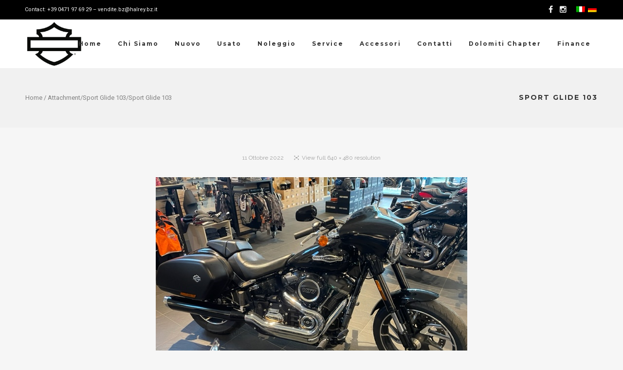

--- FILE ---
content_type: text/html; charset=UTF-8
request_url: https://www.harley.bz.it/sport-glide-103/
body_size: 14254
content:
<!DOCTYPE html>
<html lang="it-IT">
<head>
	<!-- Meta Tags -->
	<meta http-equiv="Content-Type" content="text/html; charset=UTF-8" />
	<meta name="viewport" content="width=device-width, initial-scale=1.0"/>
	<meta name="generator" content="MotoBlog 2.0.8" />
<meta name="generator" content="Wolf Framework 2.2.0" />
		<!-- Favicons -->
		<link rel="shortcut icon" href="https://www.harley.bz.it/wp-content/uploads/2016/05/llOGONew-Black-e-Orange-Bolzano-Trento-fa-ico-1.png">
		<link rel="apple-touch-icon" href="https://www.harley.bz.it/wp-content/uploads/2016/05/llOGONew-Black-e-Orange-Bolzano-Trento-57x57-1.png">
		<link rel="apple-touch-icon" sizes="72x72" href="https://www.harley.bz.it/wp-content/uploads/2016/05/llOGONew-Black-e-Orange-Bolzano-Trento-72x72-1.png">
		<link rel="apple-touch-icon" sizes="114x114" href="https://www.harley.bz.it/wp-content/uploads/2016/05/llOGONew-Black-e-Orange-Bolzano-Trento-114x114-1.png">
		


<!-- facebook meta -->
<meta property="og:site_name" content="New Black e Orange Harley Davidson® Bolzano-Bozen" />
<meta property="og:title" content="Sport Glide 103 - New Black e Orange Harley Davidson® Bolzano-Bozen" />
<meta property="og:url" content="https://www.harley.bz.it/sport-glide-103/" />

<!-- twitter meta -->
<meta name="twitter:card" content="summary">
<meta name="twitter:url" content="https://www.harley.bz.it/sport-glide-103/">
<meta name="twitter:title" content="Sport Glide 103 - New Black e Orange Harley Davidson® Bolzano-Bozen">

<!-- google plus meta -->
<meta itemprop="name" content="New Black e Orange Harley Davidson® Bolzano-Bozen" />
	
	<!-- Title -->
	<title>Sport Glide 103 - New Black e Orange Harley Davidson® Bolzano-Bozen</title>
	<link rel="profile" href="https://gmpg.org/xfn/11" />

	<!-- RSS & Pingbacks -->
	<link rel="alternate" type="application/rss+xml" title="New Black e Orange Harley Davidson® Bolzano-Bozen RSS Feed" href="https://www.harley.bz.it/feed/" />
	<link rel="pingback" href="https://www.harley.bz.it/xmlrpc.php" />
	<!--[if lt IE 9]>
		<script src="https://www.harley.bz.it/wp-content/themes/motoblog/js/lib/html5shiv.min.js" type="text/javascript"></script>
	<![endif]-->
		<meta name='robots' content='index, follow, max-image-preview:large, max-snippet:-1, max-video-preview:-1' />
	<style>img:is([sizes="auto" i], [sizes^="auto," i]) { contain-intrinsic-size: 3000px 1500px }</style>
	<link rel="alternate" hreflang="it" href="https://www.harley.bz.it/sport-glide-103/" />
<link rel="alternate" hreflang="de" href="https://www.harley.bz.it/sport-glide-103/?lang=de" />
<link rel="alternate" hreflang="x-default" href="https://www.harley.bz.it/sport-glide-103/" />

	<!-- This site is optimized with the Yoast SEO plugin v20.8 - https://yoast.com/wordpress/plugins/seo/ -->
	<link rel="canonical" href="https://www.harley.bz.it/sport-glide-103/" />
	<meta property="og:locale" content="it_IT" />
	<meta property="og:type" content="article" />
	<meta property="og:title" content="Sport Glide 103 - New Black e Orange Harley Davidson® Bolzano-Bozen" />
	<meta property="og:url" content="https://www.harley.bz.it/sport-glide-103/" />
	<meta property="og:site_name" content="New Black e Orange Harley Davidson® Bolzano-Bozen" />
	<meta property="article:publisher" content="https://www.facebook.com/newblack.orange/" />
	<meta property="og:image" content="https://www.harley.bz.it/sport-glide-103" />
	<meta property="og:image:width" content="640" />
	<meta property="og:image:height" content="480" />
	<meta property="og:image:type" content="image/jpeg" />
	<meta name="twitter:card" content="summary_large_image" />
	<meta name="twitter:site" content="@DanielGeppert" />
	<script type="application/ld+json" class="yoast-schema-graph">{"@context":"https://schema.org","@graph":[{"@type":"WebPage","@id":"https://www.harley.bz.it/sport-glide-103/","url":"https://www.harley.bz.it/sport-glide-103/","name":"Sport Glide 103 - New Black e Orange Harley Davidson® Bolzano-Bozen","isPartOf":{"@id":"https://www.harley.bz.it/#website"},"primaryImageOfPage":{"@id":"https://www.harley.bz.it/sport-glide-103/#primaryimage"},"image":{"@id":"https://www.harley.bz.it/sport-glide-103/#primaryimage"},"thumbnailUrl":"https://www.harley.bz.it/wp-content/uploads/2022/10/Sport-Glide-103.jpg","datePublished":"2022-10-11T13:58:24+00:00","dateModified":"2022-10-11T13:58:24+00:00","breadcrumb":{"@id":"https://www.harley.bz.it/sport-glide-103/#breadcrumb"},"inLanguage":"it-IT","potentialAction":[{"@type":"ReadAction","target":["https://www.harley.bz.it/sport-glide-103/"]}]},{"@type":"ImageObject","inLanguage":"it-IT","@id":"https://www.harley.bz.it/sport-glide-103/#primaryimage","url":"https://www.harley.bz.it/wp-content/uploads/2022/10/Sport-Glide-103.jpg","contentUrl":"https://www.harley.bz.it/wp-content/uploads/2022/10/Sport-Glide-103.jpg","width":640,"height":480},{"@type":"BreadcrumbList","@id":"https://www.harley.bz.it/sport-glide-103/#breadcrumb","itemListElement":[{"@type":"ListItem","position":1,"name":"Home","item":"https://www.harley.bz.it/"},{"@type":"ListItem","position":2,"name":"Sport Glide 103"}]},{"@type":"WebSite","@id":"https://www.harley.bz.it/#website","url":"https://www.harley.bz.it/","name":"New Black e Orange Harley Davidson® Bolzano-Bozen","description":"Official Harley Davidson® Dealer","publisher":{"@id":"https://www.harley.bz.it/#organization"},"potentialAction":[{"@type":"SearchAction","target":{"@type":"EntryPoint","urlTemplate":"https://www.harley.bz.it/?s={search_term_string}"},"query-input":"required name=search_term_string"}],"inLanguage":"it-IT"},{"@type":"Organization","@id":"https://www.harley.bz.it/#organization","name":"New Black & Orange di Bolzano - Trento","url":"https://www.harley.bz.it/","logo":{"@type":"ImageObject","inLanguage":"it-IT","@id":"https://www.harley.bz.it/#/schema/logo/image/","url":"https://www.harley.bz.it/wp-content/uploads/2016/05/llOGONew-Black-e-Orange-Bolzano-Trento-200x200-1.png","contentUrl":"https://www.harley.bz.it/wp-content/uploads/2016/05/llOGONew-Black-e-Orange-Bolzano-Trento-200x200-1.png","width":200,"height":200,"caption":"New Black & Orange di Bolzano - Trento"},"image":{"@id":"https://www.harley.bz.it/#/schema/logo/image/"},"sameAs":["https://www.facebook.com/newblack.orange/","https://twitter.com/DanielGeppert","https://www.instagram.com/hd_bozen_/"]}]}</script>
	<!-- / Yoast SEO plugin. -->


<link rel='dns-prefetch' href='//fonts.googleapis.com' />
<link rel="alternate" type="application/rss+xml" title="New Black e Orange Harley Davidson® Bolzano-Bozen &raquo; Feed" href="https://www.harley.bz.it/feed/" />
<link rel="alternate" type="application/rss+xml" title="New Black e Orange Harley Davidson® Bolzano-Bozen &raquo; Feed dei commenti" href="https://www.harley.bz.it/comments/feed/" />


<!-- WS Google Webmaster Tools v2.1 - https://wordpress.org/plugins/ws-google-webmaster-tools/ -->
<!-- Website - http://www.webshouter.net/ -->
<meta name="google-site-verification" content="anSGOHGNYppR3JYMF6bn2NQ0_UxoMSg0Ko27JUE2nCY" />
<script>
  (function(i,s,o,g,r,a,m){i['GoogleAnalyticsObject']=r;i[r]=i[r]||function(){
  (i[r].q=i[r].q||[]).push(arguments)},i[r].l=1*new Date();a=s.createElement(o),
  m=s.getElementsByTagName(o)[0];a.async=1;a.src=g;m.parentNode.insertBefore(a,m)
  })(window,document,'script','https://www.google-analytics.com/analytics.js','ga');
 
  ga('create', 'UA-80511563-1', 'auto');
  ga('send', 'pageview');
 
</script>
<!-- / WS Google Webmaster Tools plugin. -->

<link rel="alternate" type="application/rss+xml" title="New Black e Orange Harley Davidson® Bolzano-Bozen &raquo; Sport Glide 103 Feed dei commenti" href="https://www.harley.bz.it/feed/?attachment_id=10894" />
<script type="text/javascript">
/* <![CDATA[ */
window._wpemojiSettings = {"baseUrl":"https:\/\/s.w.org\/images\/core\/emoji\/15.0.3\/72x72\/","ext":".png","svgUrl":"https:\/\/s.w.org\/images\/core\/emoji\/15.0.3\/svg\/","svgExt":".svg","source":{"concatemoji":"https:\/\/www.harley.bz.it\/wp-includes\/js\/wp-emoji-release.min.js?ver=6.7.4"}};
/*! This file is auto-generated */
!function(i,n){var o,s,e;function c(e){try{var t={supportTests:e,timestamp:(new Date).valueOf()};sessionStorage.setItem(o,JSON.stringify(t))}catch(e){}}function p(e,t,n){e.clearRect(0,0,e.canvas.width,e.canvas.height),e.fillText(t,0,0);var t=new Uint32Array(e.getImageData(0,0,e.canvas.width,e.canvas.height).data),r=(e.clearRect(0,0,e.canvas.width,e.canvas.height),e.fillText(n,0,0),new Uint32Array(e.getImageData(0,0,e.canvas.width,e.canvas.height).data));return t.every(function(e,t){return e===r[t]})}function u(e,t,n){switch(t){case"flag":return n(e,"\ud83c\udff3\ufe0f\u200d\u26a7\ufe0f","\ud83c\udff3\ufe0f\u200b\u26a7\ufe0f")?!1:!n(e,"\ud83c\uddfa\ud83c\uddf3","\ud83c\uddfa\u200b\ud83c\uddf3")&&!n(e,"\ud83c\udff4\udb40\udc67\udb40\udc62\udb40\udc65\udb40\udc6e\udb40\udc67\udb40\udc7f","\ud83c\udff4\u200b\udb40\udc67\u200b\udb40\udc62\u200b\udb40\udc65\u200b\udb40\udc6e\u200b\udb40\udc67\u200b\udb40\udc7f");case"emoji":return!n(e,"\ud83d\udc26\u200d\u2b1b","\ud83d\udc26\u200b\u2b1b")}return!1}function f(e,t,n){var r="undefined"!=typeof WorkerGlobalScope&&self instanceof WorkerGlobalScope?new OffscreenCanvas(300,150):i.createElement("canvas"),a=r.getContext("2d",{willReadFrequently:!0}),o=(a.textBaseline="top",a.font="600 32px Arial",{});return e.forEach(function(e){o[e]=t(a,e,n)}),o}function t(e){var t=i.createElement("script");t.src=e,t.defer=!0,i.head.appendChild(t)}"undefined"!=typeof Promise&&(o="wpEmojiSettingsSupports",s=["flag","emoji"],n.supports={everything:!0,everythingExceptFlag:!0},e=new Promise(function(e){i.addEventListener("DOMContentLoaded",e,{once:!0})}),new Promise(function(t){var n=function(){try{var e=JSON.parse(sessionStorage.getItem(o));if("object"==typeof e&&"number"==typeof e.timestamp&&(new Date).valueOf()<e.timestamp+604800&&"object"==typeof e.supportTests)return e.supportTests}catch(e){}return null}();if(!n){if("undefined"!=typeof Worker&&"undefined"!=typeof OffscreenCanvas&&"undefined"!=typeof URL&&URL.createObjectURL&&"undefined"!=typeof Blob)try{var e="postMessage("+f.toString()+"("+[JSON.stringify(s),u.toString(),p.toString()].join(",")+"));",r=new Blob([e],{type:"text/javascript"}),a=new Worker(URL.createObjectURL(r),{name:"wpTestEmojiSupports"});return void(a.onmessage=function(e){c(n=e.data),a.terminate(),t(n)})}catch(e){}c(n=f(s,u,p))}t(n)}).then(function(e){for(var t in e)n.supports[t]=e[t],n.supports.everything=n.supports.everything&&n.supports[t],"flag"!==t&&(n.supports.everythingExceptFlag=n.supports.everythingExceptFlag&&n.supports[t]);n.supports.everythingExceptFlag=n.supports.everythingExceptFlag&&!n.supports.flag,n.DOMReady=!1,n.readyCallback=function(){n.DOMReady=!0}}).then(function(){return e}).then(function(){var e;n.supports.everything||(n.readyCallback(),(e=n.source||{}).concatemoji?t(e.concatemoji):e.wpemoji&&e.twemoji&&(t(e.twemoji),t(e.wpemoji)))}))}((window,document),window._wpemojiSettings);
/* ]]> */
</script>
<link rel='stylesheet' id='swipebox-css' href='https://www.harley.bz.it/wp-content/themes/motoblog/css/lib/swipebox.min.css?ver=1.3.0' type='text/css' media='all' />
<link rel='stylesheet' id='dashicons-css' href='https://www.harley.bz.it/wp-includes/css/dashicons.min.css?ver=6.7.4' type='text/css' media='all' />
<link rel='stylesheet' id='motoblog-style-min-css' href='https://www.harley.bz.it/wp-content/themes/motoblog/css/main.min.css?ver=2.0.8' type='text/css' media='all' />
<link rel='stylesheet' id='motoblog-default-css' href='https://www.harley.bz.it/wp-content/themes/motoblog/style.css?ver=2.0.8' type='text/css' media='all' />
<!--[if lte IE 8]>
<link rel='stylesheet' id='motoblog-ie8-style-css' href='https://www.harley.bz.it/wp-content/themes/motoblog/css/ie8.css?ver=6.7.4' type='text/css' media='all' />
<![endif]-->
<style id='wp-emoji-styles-inline-css' type='text/css'>

	img.wp-smiley, img.emoji {
		display: inline !important;
		border: none !important;
		box-shadow: none !important;
		height: 1em !important;
		width: 1em !important;
		margin: 0 0.07em !important;
		vertical-align: -0.1em !important;
		background: none !important;
		padding: 0 !important;
	}
</style>
<link rel='stylesheet' id='wp-block-library-css' href='https://www.harley.bz.it/wp-includes/css/dist/block-library/style.min.css?ver=6.7.4' type='text/css' media='all' />
<link rel='stylesheet' id='wc-blocks-vendors-style-css' href='https://www.harley.bz.it/wp-content/plugins/woocommerce/packages/woocommerce-blocks/build/wc-blocks-vendors-style.css?ver=10.0.5' type='text/css' media='all' />
<link rel='stylesheet' id='wc-blocks-style-css' href='https://www.harley.bz.it/wp-content/plugins/woocommerce/packages/woocommerce-blocks/build/wc-blocks-style.css?ver=10.0.5' type='text/css' media='all' />
<style id='classic-theme-styles-inline-css' type='text/css'>
/*! This file is auto-generated */
.wp-block-button__link{color:#fff;background-color:#32373c;border-radius:9999px;box-shadow:none;text-decoration:none;padding:calc(.667em + 2px) calc(1.333em + 2px);font-size:1.125em}.wp-block-file__button{background:#32373c;color:#fff;text-decoration:none}
</style>
<style id='global-styles-inline-css' type='text/css'>
:root{--wp--preset--aspect-ratio--square: 1;--wp--preset--aspect-ratio--4-3: 4/3;--wp--preset--aspect-ratio--3-4: 3/4;--wp--preset--aspect-ratio--3-2: 3/2;--wp--preset--aspect-ratio--2-3: 2/3;--wp--preset--aspect-ratio--16-9: 16/9;--wp--preset--aspect-ratio--9-16: 9/16;--wp--preset--color--black: #000000;--wp--preset--color--cyan-bluish-gray: #abb8c3;--wp--preset--color--white: #ffffff;--wp--preset--color--pale-pink: #f78da7;--wp--preset--color--vivid-red: #cf2e2e;--wp--preset--color--luminous-vivid-orange: #ff6900;--wp--preset--color--luminous-vivid-amber: #fcb900;--wp--preset--color--light-green-cyan: #7bdcb5;--wp--preset--color--vivid-green-cyan: #00d084;--wp--preset--color--pale-cyan-blue: #8ed1fc;--wp--preset--color--vivid-cyan-blue: #0693e3;--wp--preset--color--vivid-purple: #9b51e0;--wp--preset--gradient--vivid-cyan-blue-to-vivid-purple: linear-gradient(135deg,rgba(6,147,227,1) 0%,rgb(155,81,224) 100%);--wp--preset--gradient--light-green-cyan-to-vivid-green-cyan: linear-gradient(135deg,rgb(122,220,180) 0%,rgb(0,208,130) 100%);--wp--preset--gradient--luminous-vivid-amber-to-luminous-vivid-orange: linear-gradient(135deg,rgba(252,185,0,1) 0%,rgba(255,105,0,1) 100%);--wp--preset--gradient--luminous-vivid-orange-to-vivid-red: linear-gradient(135deg,rgba(255,105,0,1) 0%,rgb(207,46,46) 100%);--wp--preset--gradient--very-light-gray-to-cyan-bluish-gray: linear-gradient(135deg,rgb(238,238,238) 0%,rgb(169,184,195) 100%);--wp--preset--gradient--cool-to-warm-spectrum: linear-gradient(135deg,rgb(74,234,220) 0%,rgb(151,120,209) 20%,rgb(207,42,186) 40%,rgb(238,44,130) 60%,rgb(251,105,98) 80%,rgb(254,248,76) 100%);--wp--preset--gradient--blush-light-purple: linear-gradient(135deg,rgb(255,206,236) 0%,rgb(152,150,240) 100%);--wp--preset--gradient--blush-bordeaux: linear-gradient(135deg,rgb(254,205,165) 0%,rgb(254,45,45) 50%,rgb(107,0,62) 100%);--wp--preset--gradient--luminous-dusk: linear-gradient(135deg,rgb(255,203,112) 0%,rgb(199,81,192) 50%,rgb(65,88,208) 100%);--wp--preset--gradient--pale-ocean: linear-gradient(135deg,rgb(255,245,203) 0%,rgb(182,227,212) 50%,rgb(51,167,181) 100%);--wp--preset--gradient--electric-grass: linear-gradient(135deg,rgb(202,248,128) 0%,rgb(113,206,126) 100%);--wp--preset--gradient--midnight: linear-gradient(135deg,rgb(2,3,129) 0%,rgb(40,116,252) 100%);--wp--preset--font-size--small: 13px;--wp--preset--font-size--medium: 20px;--wp--preset--font-size--large: 36px;--wp--preset--font-size--x-large: 42px;--wp--preset--spacing--20: 0.44rem;--wp--preset--spacing--30: 0.67rem;--wp--preset--spacing--40: 1rem;--wp--preset--spacing--50: 1.5rem;--wp--preset--spacing--60: 2.25rem;--wp--preset--spacing--70: 3.38rem;--wp--preset--spacing--80: 5.06rem;--wp--preset--shadow--natural: 6px 6px 9px rgba(0, 0, 0, 0.2);--wp--preset--shadow--deep: 12px 12px 50px rgba(0, 0, 0, 0.4);--wp--preset--shadow--sharp: 6px 6px 0px rgba(0, 0, 0, 0.2);--wp--preset--shadow--outlined: 6px 6px 0px -3px rgba(255, 255, 255, 1), 6px 6px rgba(0, 0, 0, 1);--wp--preset--shadow--crisp: 6px 6px 0px rgba(0, 0, 0, 1);}:where(.is-layout-flex){gap: 0.5em;}:where(.is-layout-grid){gap: 0.5em;}body .is-layout-flex{display: flex;}.is-layout-flex{flex-wrap: wrap;align-items: center;}.is-layout-flex > :is(*, div){margin: 0;}body .is-layout-grid{display: grid;}.is-layout-grid > :is(*, div){margin: 0;}:where(.wp-block-columns.is-layout-flex){gap: 2em;}:where(.wp-block-columns.is-layout-grid){gap: 2em;}:where(.wp-block-post-template.is-layout-flex){gap: 1.25em;}:where(.wp-block-post-template.is-layout-grid){gap: 1.25em;}.has-black-color{color: var(--wp--preset--color--black) !important;}.has-cyan-bluish-gray-color{color: var(--wp--preset--color--cyan-bluish-gray) !important;}.has-white-color{color: var(--wp--preset--color--white) !important;}.has-pale-pink-color{color: var(--wp--preset--color--pale-pink) !important;}.has-vivid-red-color{color: var(--wp--preset--color--vivid-red) !important;}.has-luminous-vivid-orange-color{color: var(--wp--preset--color--luminous-vivid-orange) !important;}.has-luminous-vivid-amber-color{color: var(--wp--preset--color--luminous-vivid-amber) !important;}.has-light-green-cyan-color{color: var(--wp--preset--color--light-green-cyan) !important;}.has-vivid-green-cyan-color{color: var(--wp--preset--color--vivid-green-cyan) !important;}.has-pale-cyan-blue-color{color: var(--wp--preset--color--pale-cyan-blue) !important;}.has-vivid-cyan-blue-color{color: var(--wp--preset--color--vivid-cyan-blue) !important;}.has-vivid-purple-color{color: var(--wp--preset--color--vivid-purple) !important;}.has-black-background-color{background-color: var(--wp--preset--color--black) !important;}.has-cyan-bluish-gray-background-color{background-color: var(--wp--preset--color--cyan-bluish-gray) !important;}.has-white-background-color{background-color: var(--wp--preset--color--white) !important;}.has-pale-pink-background-color{background-color: var(--wp--preset--color--pale-pink) !important;}.has-vivid-red-background-color{background-color: var(--wp--preset--color--vivid-red) !important;}.has-luminous-vivid-orange-background-color{background-color: var(--wp--preset--color--luminous-vivid-orange) !important;}.has-luminous-vivid-amber-background-color{background-color: var(--wp--preset--color--luminous-vivid-amber) !important;}.has-light-green-cyan-background-color{background-color: var(--wp--preset--color--light-green-cyan) !important;}.has-vivid-green-cyan-background-color{background-color: var(--wp--preset--color--vivid-green-cyan) !important;}.has-pale-cyan-blue-background-color{background-color: var(--wp--preset--color--pale-cyan-blue) !important;}.has-vivid-cyan-blue-background-color{background-color: var(--wp--preset--color--vivid-cyan-blue) !important;}.has-vivid-purple-background-color{background-color: var(--wp--preset--color--vivid-purple) !important;}.has-black-border-color{border-color: var(--wp--preset--color--black) !important;}.has-cyan-bluish-gray-border-color{border-color: var(--wp--preset--color--cyan-bluish-gray) !important;}.has-white-border-color{border-color: var(--wp--preset--color--white) !important;}.has-pale-pink-border-color{border-color: var(--wp--preset--color--pale-pink) !important;}.has-vivid-red-border-color{border-color: var(--wp--preset--color--vivid-red) !important;}.has-luminous-vivid-orange-border-color{border-color: var(--wp--preset--color--luminous-vivid-orange) !important;}.has-luminous-vivid-amber-border-color{border-color: var(--wp--preset--color--luminous-vivid-amber) !important;}.has-light-green-cyan-border-color{border-color: var(--wp--preset--color--light-green-cyan) !important;}.has-vivid-green-cyan-border-color{border-color: var(--wp--preset--color--vivid-green-cyan) !important;}.has-pale-cyan-blue-border-color{border-color: var(--wp--preset--color--pale-cyan-blue) !important;}.has-vivid-cyan-blue-border-color{border-color: var(--wp--preset--color--vivid-cyan-blue) !important;}.has-vivid-purple-border-color{border-color: var(--wp--preset--color--vivid-purple) !important;}.has-vivid-cyan-blue-to-vivid-purple-gradient-background{background: var(--wp--preset--gradient--vivid-cyan-blue-to-vivid-purple) !important;}.has-light-green-cyan-to-vivid-green-cyan-gradient-background{background: var(--wp--preset--gradient--light-green-cyan-to-vivid-green-cyan) !important;}.has-luminous-vivid-amber-to-luminous-vivid-orange-gradient-background{background: var(--wp--preset--gradient--luminous-vivid-amber-to-luminous-vivid-orange) !important;}.has-luminous-vivid-orange-to-vivid-red-gradient-background{background: var(--wp--preset--gradient--luminous-vivid-orange-to-vivid-red) !important;}.has-very-light-gray-to-cyan-bluish-gray-gradient-background{background: var(--wp--preset--gradient--very-light-gray-to-cyan-bluish-gray) !important;}.has-cool-to-warm-spectrum-gradient-background{background: var(--wp--preset--gradient--cool-to-warm-spectrum) !important;}.has-blush-light-purple-gradient-background{background: var(--wp--preset--gradient--blush-light-purple) !important;}.has-blush-bordeaux-gradient-background{background: var(--wp--preset--gradient--blush-bordeaux) !important;}.has-luminous-dusk-gradient-background{background: var(--wp--preset--gradient--luminous-dusk) !important;}.has-pale-ocean-gradient-background{background: var(--wp--preset--gradient--pale-ocean) !important;}.has-electric-grass-gradient-background{background: var(--wp--preset--gradient--electric-grass) !important;}.has-midnight-gradient-background{background: var(--wp--preset--gradient--midnight) !important;}.has-small-font-size{font-size: var(--wp--preset--font-size--small) !important;}.has-medium-font-size{font-size: var(--wp--preset--font-size--medium) !important;}.has-large-font-size{font-size: var(--wp--preset--font-size--large) !important;}.has-x-large-font-size{font-size: var(--wp--preset--font-size--x-large) !important;}
:where(.wp-block-post-template.is-layout-flex){gap: 1.25em;}:where(.wp-block-post-template.is-layout-grid){gap: 1.25em;}
:where(.wp-block-columns.is-layout-flex){gap: 2em;}:where(.wp-block-columns.is-layout-grid){gap: 2em;}
:root :where(.wp-block-pullquote){font-size: 1.5em;line-height: 1.6;}
</style>
<link rel='stylesheet' id='rs-plugin-settings-css' href='https://www.harley.bz.it/wp-content/plugins/revslider/public/assets/css/settings.css?ver=5.3.1.5' type='text/css' media='all' />
<style id='rs-plugin-settings-inline-css' type='text/css'>
#rs-demo-id {}
</style>
<link rel='stylesheet' id='wolf-twitter-css' href='https://www.harley.bz.it/wp-content/plugins/wolf-twitter/assets/css/twitter.min.css?ver=3.0.5' type='text/css' media='all' />
<style id='woocommerce-inline-inline-css' type='text/css'>
.woocommerce form .form-row .required { visibility: visible; }
</style>
<link rel='stylesheet' id='wpml-legacy-dropdown-0-css' href='https://www.harley.bz.it/wp-content/plugins/sitepress-multilingual-cms/templates/language-switchers/legacy-dropdown/style.min.css?ver=1' type='text/css' media='all' />
<style id='wpml-legacy-dropdown-0-inline-css' type='text/css'>
.wpml-ls-statics-shortcode_actions{background-color:#ffffff;}.wpml-ls-statics-shortcode_actions, .wpml-ls-statics-shortcode_actions .wpml-ls-sub-menu, .wpml-ls-statics-shortcode_actions a {border-color:#cdcdcd;}.wpml-ls-statics-shortcode_actions a, .wpml-ls-statics-shortcode_actions .wpml-ls-sub-menu a, .wpml-ls-statics-shortcode_actions .wpml-ls-sub-menu a:link, .wpml-ls-statics-shortcode_actions li:not(.wpml-ls-current-language) .wpml-ls-link, .wpml-ls-statics-shortcode_actions li:not(.wpml-ls-current-language) .wpml-ls-link:link {color:#444444;background-color:#ffffff;}.wpml-ls-statics-shortcode_actions a, .wpml-ls-statics-shortcode_actions .wpml-ls-sub-menu a:hover,.wpml-ls-statics-shortcode_actions .wpml-ls-sub-menu a:focus, .wpml-ls-statics-shortcode_actions .wpml-ls-sub-menu a:link:hover, .wpml-ls-statics-shortcode_actions .wpml-ls-sub-menu a:link:focus {color:#000000;background-color:#eeeeee;}.wpml-ls-statics-shortcode_actions .wpml-ls-current-language > a {color:#444444;background-color:#ffffff;}.wpml-ls-statics-shortcode_actions .wpml-ls-current-language:hover>a, .wpml-ls-statics-shortcode_actions .wpml-ls-current-language>a:focus {color:#000000;background-color:#eeeeee;}
</style>
<link rel='stylesheet' id='wolf-theme-google-fonts-css' href='//fonts.googleapis.com/css?family=Montserrat:400,700|Oswald:400,700|Roboto:400,700|Raleway:400,700&#038;subset=latin,latin-ext' type='text/css' media='all' />
<script type="text/javascript" src="https://www.harley.bz.it/wp-includes/js/jquery/jquery.min.js?ver=3.7.1" id="jquery-core-js"></script>
<script type="text/javascript" src="https://www.harley.bz.it/wp-includes/js/jquery/jquery-migrate.min.js?ver=3.4.1" id="jquery-migrate-js"></script>
<script type="text/javascript" src="https://www.harley.bz.it/wp-content/plugins/revslider/public/assets/js/jquery.themepunch.tools.min.js?ver=5.3.1.5" id="tp-tools-js"></script>
<script type="text/javascript" src="https://www.harley.bz.it/wp-content/plugins/revslider/public/assets/js/jquery.themepunch.revolution.min.js?ver=5.3.1.5" id="revmin-js"></script>
<script type="text/javascript" src="https://www.harley.bz.it/wp-content/plugins/sitepress-multilingual-cms/templates/language-switchers/legacy-dropdown/script.min.js?ver=1" id="wpml-legacy-dropdown-0-js"></script>
<script type="text/javascript" src="https://www.harley.bz.it/wp-content/themes/motoblog/js/lib/modernizr.js?ver=2.8.3" id="modernizr-js"></script>
<link rel="https://api.w.org/" href="https://www.harley.bz.it/wp-json/" /><link rel="alternate" title="JSON" type="application/json" href="https://www.harley.bz.it/wp-json/wp/v2/media/10894" /><link rel="EditURI" type="application/rsd+xml" title="RSD" href="https://www.harley.bz.it/xmlrpc.php?rsd" />
<meta name="generator" content="WordPress 6.7.4" />
<meta name="generator" content="WooCommerce 7.7.1" />
<link rel='shortlink' href='https://www.harley.bz.it/?p=10894' />
<link rel="alternate" title="oEmbed (JSON)" type="application/json+oembed" href="https://www.harley.bz.it/wp-json/oembed/1.0/embed?url=https%3A%2F%2Fwww.harley.bz.it%2Fsport-glide-103%2F" />
<link rel="alternate" title="oEmbed (XML)" type="text/xml+oembed" href="https://www.harley.bz.it/wp-json/oembed/1.0/embed?url=https%3A%2F%2Fwww.harley.bz.it%2Fsport-glide-103%2F&#038;format=xml" />
<meta name="generator" content="WPML ver:4.6.15 stt:3,27;" />
<style>/* Customizer */
</style><style type="text/css">/* Theme settings */
 a, .add_to_cart_button:hover, .wolf-button:hover, input[type='submit']:hover, input[type='reset']:hover, .wolf-social:hover, .wolf-show-ticket-button:hover, .team-member-social-container a:hover, h1 a:hover, h2 a:hover, h3 a:hover, h4 a:hover, h5 a:hover, h6 a:hover, .content-light-font h1 a:hover, .content-light-font h2 a:hover, .content-light-font h3 a:hover, .content-light-font h4 a:hover, .content-light-font h5 a:hover, .content-light-font h6 a:hover, .site-footer a:hover, #site-navigation-secondary a:hover, .comment-reply-link, .widget a:not(.button):not(.wolf-button):hover, figure.effect-sadie .entry-meta a, #top-bar #lang_sel a.lang_sel_sel:hover, .video-sidebar-container .video-title a:hover, .video-category .video-author-name a:hover, .single-video .video-author-meta .video-author-name a:hover, .has-bg h2.entry-title a:hover, .post-archives .entry-content a:hover, .video-youtube-all.single-video .video-author-meta .video-author-name a:hover, .video-youtube.single-video .video-author-meta .video-author-name a:hover, .wolf-bigtweet-content:before{ color:#000000; } .entry-meta a:hover, .edit-link a:hover, #work-filter a.active, #work-filter a:hover, #video-filter a.active, #video-filter a:hover, #gallery-filter a.active, #gallery-filter a:hover, #plugin-filter a.active, #plugin-filter a:hover, #theme-filter a.active, #theme-filter a:hover, #demo-filter a.active, #demo-filter a:hover, .menu-hover-text-color .nav-menu li a:hover, .menu-hover-text-color .nav-menu li.current-menu-item > a:first-child, .menu-hover-text-color .nav-menu li.current-menu-ancestor > a:first-child, .menu-hover-text-color .nav-menu li.active a:first-child, input[type='submit']#place_order:hover{ color:#000000!important; } a#scroll-down:hover, a#top-arrow:hover, input[type='submit'], input[type='reset'], .wolf-button, .button, .add_to_cart_button, .wolf-show-ticket-button{ background:#000000; border-color:#000000; } .content-light-font .border-button-accent-hover:hover, .border-button-accent-hover:hover, .trigger, .sidebar-footer input[type='submit'].wolf-mailchimp-submit:hover, input[type='submit']#place_order{ background:#000000!important; border-color:#000000!important; } .sidebar-footer .wolf-mailchimp-email:focus, .bypostauthor .avatar{ border-color:#000000; } .wolf-social.square:hover, .wolf-social.circle:hover { background: #000000; border-color: #000000; } .vc_progress_bar .vc_single_bar .vc_bar, .mejs-container .mejs-controls .mejs-time-rail .mejs-time-current, .mejs-container .mejs-controls .mejs-horizontal-volume-slider .mejs-horizontal-volume-current{ background:#000000!important; } .wolf-social.hover-fill-in.square:hover, .wolf-social.hover-fill-in.circle:hover, .wolf-social.circle.wolf-social-no-custom-style.hover-fill-in:hover, .wolf-social.square.wolf-social-no-custom-style.hover-fill-in:hover, .icon-box.icon-type-circle .wolf-icon-no-custom-style.hover-fill-in:hover, .icon-box.icon-type-square .wolf-icon-no-custom-style.hover-fill-in:hover{ -webkit-box-shadow: inset 0 0 0 1em #000000; box-shadow: inset 0 0 0 1em #000000; border-color: #000000; } .icon-box.icon-type-circle .wolf-icon-no-custom-style.hover-none:hover, .icon-box.icon-type-square .wolf-icon-no-custom-style.hover-none:hover{ background:#000000; border-color:#000000!important; } .pricing-table-currency, .pricing-table-price, .pricing-table-strike:before{ color:#000000!important; } #navbar-container .nav-menu li.button-style > a:first-child span, #navbar-container-left .nav-menu li.button-style > a:first-child span, #navbar-mobile .nav-menu li.button-style > a:first-child span{ background-color:#000000!important; } #navbar-container .nav-menu li.button-style > a:first-child span:hover, #navbar-container-left .nav-menu li.button-style > a:first-child span:hover, #navbar-mobile .nav-menu li.button-style > a:first-child span:hover{ background:#000000; } figure.effect-sadie .item-icon, #infscr-loading, .shortcode-videos-grid figure, .shortcode-works-grid figure, .shortcode-plugins-grid figure, .shortcode-albums-grid figure, .pricing-table-featured, .pricing-table-inner ul li.pricing-table-button a:hover, .pricing-table-active ul li.pricing-table-button a , .nav-menu .product-count, .menu .product-count, .woocommerce .widget_price_filter .ui-slider .ui-slider-range, .woocommerce-page .widget_price_filter .ui-slider .ui-slider-range, .woocommerce span.onsale, .woocommerce-page span.onsale, .woocommerce span.soldout, .woocommerce-page span.soldout, .woocommerce .woocommerce-tabs .panel, .woocommerce-page .woocommerce-tabs .panel, .woocommerce .woocommerce-tabs ul.tabs li.active, .woocommerce-page .woocommerce-tabs ul.tabs li.active, .pricing-table-price-strike:before, .notif-count{ background:#000000; } ::-moz-selection{ background-color:#000000!important; } ::selection{ background-color:#000000!important; } .is-home-header .header-overlay{background-color:#000;}.is-home-header .header-overlay{opacity:0.3} #navbar-container .nav-menu li.cart-menu-item .cart-menu-panel, #navbar-container .nav-menu li ul.sub-menu, #navbar-container .nav-menu li ul.children, .menu-hover-plain-color #navbar-container .nav-menu li:hover a, .menu-hover-plain-color #navbar-container .nav-menu li.current-menu-item > a:first-child, .menu-hover-plain-color #navbar-container .nav-menu li.current-menu-ancestor > a:first-child, .menu-hover-plain-color #navbar-container .nav-menu li.active > a:first-child, .sticky-menu.menu-hover-plain-color #navbar-container .nav-menu li:hover a, .sticky-menu.menu-hover-plain-color #navbar-container .nav-menu li.current-menu-item > a:first-child, .sticky-menu.menu-hover-plain-color #navbar-container .nav-menu li.current-menu-ancestor > a:first-child, .sticky-menu.menu-hover-plain-color #navbar-container .nav-menu li.active > a:first-child{ background-color:#f58220!important; } .menu-hover-border-top.menu-transparent.is-home-header .nav-menu li:hover a, .menu-hover-border-top.menu-semi-transparent.is-home-header .nav-menu li:hover a, .menu-hover-border-top.menu-transparent.is-home-header .nav-menu li.current-menu-item > a:first-child, .menu-hover-border-top.menu-transparent.is-home-header .nav-menu li.current-menu-ancestor > a:first-child, .menu-hover-border-top.menu-semi-transparent.is-home-header .nav-menu li.current-menu-item > a:first-child, .menu-hover-border-top.menu-semi-transparent.is-home-header .nav-menu li.current-menu-ancestor > a:first-child, .menu-hover-border-top.menu-transparent.has-header-image.show-title-area .nav-menu li:hover a, .menu-hover-border-top.menu-semi-transparent.has-header-image.show-title-area .nav-menu li:hover a, .menu-hover-border-top.menu-transparent.has-header-image.show-title-area .nav-menu li.current-menu-item > a:first-child, .menu-hover-border-top.menu-transparent.has-header-image.show-title-area .nav-menu li.current-menu-ancestor > a:first-child, .menu-hover-border-top.menu-semi-transparent.has-header-image.show-title-area .nav-menu li.current-menu-item > a:first-child, .menu-hover-border-top.menu-semi-transparent.has-header-image.show-title-area .nav-menu li.current-menu-ancestor > a:first-child { -webkit-box-shadow: inset 0px 3px 0px 0px #f58220; box-shadow: inset 0px 3px 0px 0px #f58220; } /*#navbar-container-right .wolf-social, #navbar-container-right .widget-title, #navbar-container-right, #navbar-container-right a, #navbar-container-right a:hover, #navbar-container-right .wolf-twitter-widget ul.wolf-tweet-list li:before,*/ .wolf #navbar-container .nav-menu li.cart-menu-item .cart-menu-panel a, .wolf #navbar-container .nav-menu li ul.sub-menu span, .wolf #navbar-container .nav-menu li ul.children span, .wolf #navbar-container .nav-menu li ul.sub-menu li:before, .wolf #navbar-container .nav-menu li ul.children li:before, .menu-dark.menu-hover-plain-color .nav-menu li:hover a, .menu-dark.menu-hover-plain-color .nav-menu li.current-menu-item > a:first-child, .menu-dark.menu-hover-plain-color .nav-menu li.current-menu-ancestor > a:first-child, .menu-light.menu-hover-plain-color .nav-menu li:hover a, .menu-light.menu-hover-plain-color .nav-menu li.current-menu-item > a:first-child, .menu-light.menu-hover-plain-color .nav-menu li.current-menu-ancestor > a:first-child, .sticky-menu.menu-hover-plain-color #navbar-container .nav-menu li:hover a, .sticky-menu.menu-hover-plain-color #navbar-container .nav-menu li.current-menu-item > a:first-child, .sticky-menu.menu-hover-plain-color #navbar-container .nav-menu li.current-menu-ancestor > a:first-child{ color:#0a0a0a!important; } .entry-meta, .category, .edit-link, .author-link, .author-description, .share-link, .page-title-container .subheading, .page-title-container .category-description p{font-family:'Raleway'}.entry-meta, .category, .edit-link, .author-link, .author-description, .share-link, .page-title-container .subheading, .page-title-container .category-description p{font-style:normal}h1, h2, h3, h4, h5, h2.entry-title, .widget-title, .counter-text, .countdown-period, .wolf-slide-title{font-family:'Oswald'}h1, h2, h3, h4, h5, h2.entry-title, .widget-title, .counter-text, .countdown-period, .wolf-slide-title{text-transform:uppercase}h1, h2, h3, h4, h5, h2.entry-title, .widget-title, .counter-text, .countdown-period, .wolf-slide-title{font-style:normal}h1, h2, h3, h4, h5, h2.entry-title, .widget-title, .counter-text, .countdown-period, .wolf-slide-title{letter-spacing:2px}h1.page-title{font-family:'Montserrat'}h1.page-title{font-style:normal}.nav-menu li a, #navbar-container-right{ font-family:'Montserrat'}.nav-menu li a, #navbar-container-right{font-style:normal}.nav-menu li a, #navbar-container-right{letter-spacing:2px}body, blockquote.testimonial-content, .wolf-slide-subtitle{font-family:'Roboto'}.wrap{max-width:1240px !important;} #navbar-container .nav-menu li ul.children li a, #navbar-container .nav-menu li ul.sub-menu li a,#navbar-container .nav-menu li.mega-menu ul.sub-menu li a{color:#000!important;font-weight:bold;}</style><style type="text/css"></style>	<noscript><style>.woocommerce-product-gallery{ opacity: 1 !important; }</style></noscript>
	<style type="text/css">.recentcomments a{display:inline !important;padding:0 !important;margin:0 !important;}</style><meta name="generator" content="Powered by WPBakery Page Builder - drag and drop page builder for WordPress."/>
<meta name="generator" content="Powered by Slider Revolution 5.3.1.5 - responsive, Mobile-Friendly Slider Plugin for WordPress with comfortable drag and drop interface." />
<noscript><style> .wpb_animate_when_almost_visible { opacity: 1; }</style></noscript></head>
<body data-rsssl=1 class="attachment attachment-template-default single single-attachment postid-10894 attachmentid-10894 attachment-jpeg theme-motoblog woocommerce-no-js motoblog wolf-mailchimp wolf-woocommerce-full wide-layout skin-light menu-plain menu-default menu-light menu-boxed menu-hover-plain-color no-secondary-menu page-header-small show-title-area is-sticky-menu is-top-bar wpb-js-composer js-comp-ver-6.10.0 vc_responsive">
		<div id="top"></div><a id="top-arrow" class="scroll" href="#top"></a>
				<div id="loading-overlay"><div id="loader">
							<img id="loading-logo" src="https://www.harley.bz.it/wp-content/uploads/2016/05/logo-harley-davidson-Black-e-Orange-Bolzano-Trento-200x200-1.png" alt="loading-logo">
															<div class="loader3">
						<div class="loader3-rect1"></div>
						<div class="loader3-rect2"></div>
						<div class="loader3-rect3"></div>
						<div class="loader3-rect4"></div>
						<div class="loader3-rect5"></div>
					</div>
										</div></div>
		<div id="top-bar">
	<div class="wrap">
		<div class="infos-container">
			<p>Contact:  +39 0471 97 69 29 &#8211; vendite.bz@halrey.bz.it </p>
		</div>

		<div class="wolf-flags-container"><img src="https://www.harley.bz.it/wp-content/plugins/sitepress-multilingual-cms/res/flags/it.png" height="12" alt="it" width="18" /><a href="https://www.harley.bz.it/sport-glide-103/?lang=de" class="wolf-wpml-flag"><img src="https://www.harley.bz.it/wp-content/plugins/sitepress-multilingual-cms/res/flags/de.png" height="12" alt="de" width="18" /></a></div>
		<div class='theme-socials-container text-center'><a href='https://www.facebook.com/newblack.orange/' title='facebook' target='_blank' class='wolf-social-link'><span   class='wolf-social fa fa-facebook normal wolf-social-1x hover-none wolf-social-no-custom-style'></span></a><a href='https://www.instagram.com/explore/tags/harleybolzano/' title='instagram' target='_blank' class='wolf-social-link'><span   class='wolf-social fa fa-instagram normal wolf-social-1x hover-none wolf-social-no-custom-style'></span></a></div><!-- .theme-socials-container -->	</div>
</div><div id="ceiling"><div id="navbar-container" class="clearfix">
	<div class="wrap">
		<div class="logo"><a href="https://www.harley.bz.it/" rel="home"><img class="logo-dark" src="https://www.harley.bz.it/wp-content/uploads/2025/03/shield-icon-black.png" alt="New Black e Orange Harley Davidson® Bolzano-Bozen"><img class="logo-light" src="https://www.harley.bz.it/wp-content/uploads/2025/03/shield-icon-black.png" alt="New Black e Orange Harley Davidson® Bolzano-Bozen"></a></div>		<div id="navbar" class="navbar clearfix">
			<nav class="site-navigation-primary navigation main-navigation clearfix" role="navigation">
				<div class="menu-main-menu-container"><ul id="menu-main-menu" class="nav-menu"><li id="menu-item-2795" class="menu-item menu-item-type-post_type menu-item-object-page menu-item-home menu-item-2795 sub-menu-dark menu-item-icon-before" data-mega-menu-bg-repeat='no-repeat'><a href="https://www.harley.bz.it/"><span>Home</span></a></li>
<li id="menu-item-566" class="menu-item menu-item-type-post_type menu-item-object-page menu-item-566 sub-menu-dark menu-item-icon-before" data-mega-menu-bg-repeat='no-repeat'><a href="https://www.harley.bz.it/chi-siamo/"><span>Chi Siamo</span></a></li>
<li id="menu-item-12044" class="menu-item menu-item-type-custom menu-item-object-custom menu-item-12044 sub-menu-dark menu-item-icon-before" data-mega-menu-bg-repeat='no-repeat'><a target="_blank" href="https://www.harley-davidson.com/it/it/motorcycles/index.html"><span>Nuovo</span></a></li>
<li id="menu-item-12045" class="menu-item menu-item-type-custom menu-item-object-custom menu-item-12045 sub-menu-dark menu-item-icon-before" data-mega-menu-bg-repeat='no-repeat'><a target="_blank" href="https://dealer.moto.it/harleydavidsonbolzano"><span>Usato</span></a></li>
<li id="menu-item-791" class="menu-item menu-item-type-post_type menu-item-object-page menu-item-791 sub-menu-dark menu-item-icon-before" data-mega-menu-bg-repeat='no-repeat'><a href="https://www.harley.bz.it/noleggio-harley-davidson/"><span>Noleggio</span></a></li>
<li id="menu-item-12043" class="menu-item menu-item-type-post_type menu-item-object-page menu-item-12043 sub-menu-dark menu-item-icon-before" data-mega-menu-bg-repeat='no-repeat'><a href="https://www.harley.bz.it/officina/"><span>Service</span></a></li>
<li id="menu-item-2300" class="menu-item menu-item-type-custom menu-item-object-custom menu-item-has-children menu-item-2300 sub-menu-dark menu-item-icon-before" data-mega-menu-bg-repeat='no-repeat'><a href="#"><span>Accessori</span></a>
<ul class="sub-menu">
	<li id="menu-item-808" class="menu-item menu-item-type-post_type menu-item-object-page menu-item-808 sub-menu-dark menu-item-icon-before" data-mega-menu-bg-repeat='no-repeat'><a href="https://www.harley.bz.it/abbigliamento-e-accessori/"><span>Abbigliamento e Accessori</span></a></li>
</ul>
</li>
<li id="menu-item-2380" class="menu-item menu-item-type-custom menu-item-object-custom menu-item-has-children menu-item-2380 mega-menu sub-menu-dark menu-item-icon-before" data-mega-menu-bg-repeat='no-repeat'><a href="#"><span>Contatti</span></a>
<ul class="sub-menu">
	<li id="menu-item-567" class="menu-item menu-item-type-post_type menu-item-object-page menu-item-567 sub-menu-dark menu-item-icon-before" data-mega-menu-bg-repeat='no-repeat'><a href="https://www.harley.bz.it/contatti/"><span>Contatti</span></a></li>
	<li id="menu-item-655" class="menu-item menu-item-type-post_type menu-item-object-page menu-item-655 sub-menu-dark menu-item-icon-before" data-mega-menu-bg-repeat='no-repeat'><a href="https://www.harley.bz.it/lavora-invia-curriculum/"><span>Lavora con noi</span></a></li>
</ul>
</li>
<li id="menu-item-12042" class="menu-item menu-item-type-custom menu-item-object-custom menu-item-12042 sub-menu-dark menu-item-icon-before" data-mega-menu-bg-repeat='no-repeat'><a target="_blank" href="https://www.dolomitichapter.com/blank-4"><span>Dolomiti Chapter</span></a></li>
<li id="menu-item-2307" class="menu-item menu-item-type-custom menu-item-object-custom menu-item-2307 sub-menu-dark menu-item-icon-before" data-mega-menu-bg-repeat='no-repeat'><a target="_blank" href="https://www.calculator.harley-davidson.com/it/finance/choose-bike"><span>Finance</span></a></li>
</ul></div>			</nav><!-- #site-navigation-primary -->
		</div><!-- #navbar -->
	</div><!-- .wrap -->
</div><!-- #navbar-container -->
</div>		<div id="mobile-bar" class="clearfix">
			<div id="mobile-bar-inner">
				<div id="menu-toggle" class="menu-toggle">
					<div class="burger-before"></div>
					<div class="burger"></div>
					<div class="burger-after"></div>
				</div>
				<div class="logo"><a href="https://www.harley.bz.it/" rel="home"><img class="logo-dark" src="https://www.harley.bz.it/wp-content/uploads/2025/03/shield-icon-black.png" alt="New Black e Orange Harley Davidson® Bolzano-Bozen"><img class="logo-light" src="https://www.harley.bz.it/wp-content/uploads/2025/03/shield-icon-black.png" alt="New Black e Orange Harley Davidson® Bolzano-Bozen"></a></div>			</div>
		</div>
		<div id="navbar-mobile-container">
	<div id="navbar-mobile" class="navbar clearfix">
		<!-- <span id="close-menu">&times;</span> -->
		<nav id="site-navigation-primary-mobile" class="navigation main-navigation clearfix" role="navigation">

			<div class="menu-main-menu-container"><ul id="mobile-menu" class="nav-menu dropdown"><li class="menu-item menu-item-type-post_type menu-item-object-page menu-item-home menu-item-2795 sub-menu-dark menu-item-icon-before" data-mega-menu-bg-repeat='no-repeat'><a href="https://www.harley.bz.it/"><span>Home</span></a></li>
<li class="menu-item menu-item-type-post_type menu-item-object-page menu-item-566 sub-menu-dark menu-item-icon-before" data-mega-menu-bg-repeat='no-repeat'><a href="https://www.harley.bz.it/chi-siamo/"><span>Chi Siamo</span></a></li>
<li class="menu-item menu-item-type-custom menu-item-object-custom menu-item-12044 sub-menu-dark menu-item-icon-before" data-mega-menu-bg-repeat='no-repeat'><a target="_blank" href="https://www.harley-davidson.com/it/it/motorcycles/index.html"><span>Nuovo</span></a></li>
<li class="menu-item menu-item-type-custom menu-item-object-custom menu-item-12045 sub-menu-dark menu-item-icon-before" data-mega-menu-bg-repeat='no-repeat'><a target="_blank" href="https://dealer.moto.it/harleydavidsonbolzano"><span>Usato</span></a></li>
<li class="menu-item menu-item-type-post_type menu-item-object-page menu-item-791 sub-menu-dark menu-item-icon-before" data-mega-menu-bg-repeat='no-repeat'><a href="https://www.harley.bz.it/noleggio-harley-davidson/"><span>Noleggio</span></a></li>
<li class="menu-item menu-item-type-post_type menu-item-object-page menu-item-12043 sub-menu-dark menu-item-icon-before" data-mega-menu-bg-repeat='no-repeat'><a href="https://www.harley.bz.it/officina/"><span>Service</span></a></li>
<li class="menu-item menu-item-type-custom menu-item-object-custom menu-item-has-children menu-item-2300 sub-menu-dark menu-item-icon-before" data-mega-menu-bg-repeat='no-repeat'><a href="#"><span>Accessori</span></a>
<ul class="sub-menu">
	<li class="menu-item menu-item-type-post_type menu-item-object-page menu-item-808 sub-menu-dark menu-item-icon-before" data-mega-menu-bg-repeat='no-repeat'><a href="https://www.harley.bz.it/abbigliamento-e-accessori/"><span>Abbigliamento e Accessori</span></a></li>
</ul>
</li>
<li class="menu-item menu-item-type-custom menu-item-object-custom menu-item-has-children menu-item-2380 mega-menu sub-menu-dark menu-item-icon-before" data-mega-menu-bg-repeat='no-repeat'><a href="#"><span>Contatti</span></a>
<ul class="sub-menu">
	<li class="menu-item menu-item-type-post_type menu-item-object-page menu-item-567 sub-menu-dark menu-item-icon-before" data-mega-menu-bg-repeat='no-repeat'><a href="https://www.harley.bz.it/contatti/"><span>Contatti</span></a></li>
	<li class="menu-item menu-item-type-post_type menu-item-object-page menu-item-655 sub-menu-dark menu-item-icon-before" data-mega-menu-bg-repeat='no-repeat'><a href="https://www.harley.bz.it/lavora-invia-curriculum/"><span>Lavora con noi</span></a></li>
</ul>
</li>
<li class="menu-item menu-item-type-custom menu-item-object-custom menu-item-12042 sub-menu-dark menu-item-icon-before" data-mega-menu-bg-repeat='no-repeat'><a target="_blank" href="https://www.dolomitichapter.com/blank-4"><span>Dolomiti Chapter</span></a></li>
<li class="menu-item menu-item-type-custom menu-item-object-custom menu-item-2307 sub-menu-dark menu-item-icon-before" data-mega-menu-bg-repeat='no-repeat'><a target="_blank" href="https://www.calculator.harley-davidson.com/it/finance/choose-bike"><span>Finance</span></a></li>
</ul></div>		</nav><!-- #site-navigation-primary -->
	</div><!-- #navbar -->
</div>
<div class="site-container">
<div id="page" class="hfeed site pusher">
	<div id="page-content">

		<header id="masthead" class="site-header clearfix" role="banner">
				<div class="header-overlay"></div>
		
		<section class="page-header-container">			<div class="header-overlay"></div>
			<div class="page-header text-center"><div class="wrap intro"><div class="breadcrumb"><a href="https://www.harley.bz.it/">Home</a> / Attachment/Sport Glide 103/Sport Glide 103</div><div class="page-title-container"><h1 class='page-title fittext' data-max-font-size='14'>Sport Glide 103</h1></div></div></div><!--.page-header --></section>	</header><!-- #masthead -->
	
		<div id="main" class="site-main clearfix">
		<div class="site-wrapper">
		<div id="primary" class="content-area image-attachment">
	<main id="content" class="site-content clearfix" role="main">
	
		<article id="post-10894" class="wrap post-10894 attachment type-attachment status-inherit hentry no-thumbnail text-only">
			<header class="entry-header">
				<div class="entry-meta">
					<span class="attachment-meta"><time class="entry-date" datetime="2022-10-11T15:58:24+02:00">11 Ottobre 2022</time></span><span class="attachment-meta full-size-link"><a class="lightbox" href="https://www.harley.bz.it/wp-content/uploads/2022/10/Sport-Glide-103.jpg" title="Sport Glide 103">View full 640 &times; 480 resolution</a></span>				</div><!-- .entry-meta -->

			</header><!-- .entry-header -->

			<div class="entry-content">

				<div class="entry-attachment">
					<div class="attachment">
												<a href="https://www.harley.bz.it/road-glide-st-001/" title="Sport Glide 103" rel="attachment"><img width="640" height="480" src="https://www.harley.bz.it/wp-content/uploads/2022/10/Sport-Glide-103.jpg" class="attachment-1200x1200 size-1200x1200" alt="" decoding="async" fetchpriority="high" srcset="https://www.harley.bz.it/wp-content/uploads/2022/10/Sport-Glide-103.jpg 640w, https://www.harley.bz.it/wp-content/uploads/2022/10/Sport-Glide-103-300x225.jpg 300w, https://www.harley.bz.it/wp-content/uploads/2022/10/Sport-Glide-103-493x370.jpg 493w" sizes="(max-width: 640px) 100vw, 640px" /></a>
					</div><!-- .attachment -->

									</div><!-- .entry-attachment -->

								
			</div><!-- .entry-content -->

		</article><!-- #post-10894 -->

		<div id="comments" class="comments-area wrap">

	
		<div id="respond" class="comment-respond">
		<h3 id="reply-title" class="comment-reply-title"></h3><form action="https://www.harley.bz.it/wp-comments-post.php" method="post" id="commentform" class="comment-form"><p class="comment-form-comment"><textarea id="comment" name="comment" cols="45" rows="8" aria-required="true"></textarea></p><input name="wpml_language_code" type="hidden" value="it" /><p class="comment-form-author"><label for="author">Nome <span class="required">*</span></label> <input id="author" name="author" type="text" value="" size="30" maxlength="245" autocomplete="name" required="required" /></p>
<p class="comment-form-email">
		<label for="email">Email <span class="required">*</span></label><input id="email" name="email" type="email" value="" size="30" aria-required='true' /></p>
<p class="comment-form-url"><label for="url">Sito web</label> <input id="url" name="url" type="text" value="" size="30" maxlength="200" autocomplete="url" /></p>
<p class="comment-form-cookies-consent"><input id="wp-comment-cookies-consent" name="wp-comment-cookies-consent" type="checkbox" value="yes" /> <label for="wp-comment-cookies-consent">Salva il mio nome, email e sito web in questo browser per la prossima volta che commento.</label></p>
<p class="form-submit"><input name="submit" type="submit" id="submit" class="submit" value="Submit Comment" /> <input type='hidden' name='comment_post_ID' value='10894' id='comment_post_ID' />
<input type='hidden' name='comment_parent' id='comment_parent' value='0' />
</p><p style="display: none;"><input type="hidden" id="akismet_comment_nonce" name="akismet_comment_nonce" value="d55d7a132b" /></p><p style="display: none !important;" class="akismet-fields-container" data-prefix="ak_"><label>&#916;<textarea name="ak_hp_textarea" cols="45" rows="8" maxlength="100"></textarea></label><input type="hidden" id="ak_js_1" name="ak_js" value="27"/><script>document.getElementById( "ak_js_1" ).setAttribute( "value", ( new Date() ).getTime() );</script></p></form>	</div><!-- #respond -->
	
	
</div><!-- #comments -->

		</main><!-- main#content .site-content-->

	<nav id="image-navigation" class="navigation-image clearfix">
		<div class="prev"><a href='https://www.harley.bz.it/heritage-classic-black3/'>&larr; Previous</a></div>
		<div class="next"><a href='https://www.harley.bz.it/road-glide-st-001/'>Next &rarr;</a></div>
	</nav><!-- #image-navigation -->
</div><!-- #primary .content-area -->
				</div><!-- .site-wrapper -->
	</div><!-- #main -->
	
	</div><!-- #page-container -->

		<footer id="colophon" class="site-footer" role="contentinfo">
		<div class="footer-inner clearfix">
			
			
			<div class="footer-end wrap">
							</div>
		</div>
		<div class="clear"></div>
		<div class="site-infos text-center clearfix">New Black &amp; Orange s.r.l.  P.IVA 02568720219 <a href="https://www.harley.bz.it/policy-privacy-cookie">Policy Privacy</a> Capitale sociale € 100.000 </div>	</footer><!-- footer#colophon .site-footer -->

	</div><!-- #page .hfeed .site -->
</div><!-- .site-container -->

<!-- analytics-counter google analytics tracking code --><script>
    (function(i,s,o,g,r,a,m){i['GoogleAnalyticsObject']=r;i[r]=i[r]||function(){
            (i[r].q=i[r].q||[]).push(arguments)},i[r].l=1*new Date();a=s.createElement(o),
        m=s.getElementsByTagName(o)[0];a.async=1;a.src=g;m.parentNode.insertBefore(a,m)
    })(window,document,'script','//www.google-analytics.com/analytics.js','ga');

    ga('create', 'UA-80511563-1', 'auto');

    ga('set', 'anonymizeIp', true);    ga('send', 'pageview');

</script><!--  -->	<script type="text/javascript">
		(function () {
			var c = document.body.className;
			c = c.replace(/woocommerce-no-js/, 'woocommerce-js');
			document.body.className = c;
		})();
	</script>
	<script type="text/javascript" src="https://www.harley.bz.it/wp-content/plugins/woocommerce/assets/js/jquery-blockui/jquery.blockUI.min.js?ver=2.7.0-wc.7.7.1" id="jquery-blockui-js"></script>
<script type="text/javascript" src="https://www.harley.bz.it/wp-content/plugins/woocommerce/assets/js/js-cookie/js.cookie.min.js?ver=2.1.4-wc.7.7.1" id="js-cookie-js"></script>
<script type="text/javascript" id="woocommerce-js-extra">
/* <![CDATA[ */
var woocommerce_params = {"ajax_url":"\/wp-admin\/admin-ajax.php","wc_ajax_url":"\/?wc-ajax=%%endpoint%%"};
/* ]]> */
</script>
<script type="text/javascript" src="https://www.harley.bz.it/wp-content/plugins/woocommerce/assets/js/frontend/woocommerce.min.js?ver=7.7.1" id="woocommerce-js"></script>
<script type="text/javascript" id="wc-cart-fragments-js-extra">
/* <![CDATA[ */
var wc_cart_fragments_params = {"ajax_url":"\/wp-admin\/admin-ajax.php","wc_ajax_url":"\/?wc-ajax=%%endpoint%%","cart_hash_key":"wc_cart_hash_1d2f58ab4f3cc9b2cff458a044f89588","fragment_name":"wc_fragments_1d2f58ab4f3cc9b2cff458a044f89588","request_timeout":"5000"};
/* ]]> */
</script>
<script type="text/javascript" src="https://www.harley.bz.it/wp-content/plugins/woocommerce/assets/js/frontend/cart-fragments.min.js?ver=7.7.1" id="wc-cart-fragments-js"></script>
<script type="text/javascript" id="mediaelement-core-js-before">
/* <![CDATA[ */
var mejsL10n = {"language":"it","strings":{"mejs.download-file":"Scarica il file","mejs.install-flash":"Stai usando un browser che non ha Flash player abilitato o installato. Attiva il tuo plugin Flash player o scarica l'ultima versione da https:\/\/get.adobe.com\/flashplayer\/","mejs.fullscreen":"Schermo intero","mejs.play":"Play","mejs.pause":"Pausa","mejs.time-slider":"Time Slider","mejs.time-help-text":"Usa i tasti freccia sinistra\/destra per avanzare di un secondo, su\/gi\u00f9 per avanzare di 10 secondi.","mejs.live-broadcast":"Diretta streaming","mejs.volume-help-text":"Usa i tasti freccia su\/gi\u00f9 per aumentare o diminuire il volume.","mejs.unmute":"Togli il muto","mejs.mute":"Muto","mejs.volume-slider":"Cursore del volume","mejs.video-player":"Video Player","mejs.audio-player":"Audio Player","mejs.captions-subtitles":"Didascalie\/Sottotitoli","mejs.captions-chapters":"Capitoli","mejs.none":"Nessuna","mejs.afrikaans":"Afrikaans","mejs.albanian":"Albanese","mejs.arabic":"Arabo","mejs.belarusian":"Bielorusso","mejs.bulgarian":"Bulgaro","mejs.catalan":"Catalano","mejs.chinese":"Cinese","mejs.chinese-simplified":"Cinese (semplificato)","mejs.chinese-traditional":"Cinese (tradizionale)","mejs.croatian":"Croato","mejs.czech":"Ceco","mejs.danish":"Danese","mejs.dutch":"Olandese","mejs.english":"Inglese","mejs.estonian":"Estone","mejs.filipino":"Filippino","mejs.finnish":"Finlandese","mejs.french":"Francese","mejs.galician":"Galician","mejs.german":"Tedesco","mejs.greek":"Greco","mejs.haitian-creole":"Haitian Creole","mejs.hebrew":"Ebraico","mejs.hindi":"Hindi","mejs.hungarian":"Ungherese","mejs.icelandic":"Icelandic","mejs.indonesian":"Indonesiano","mejs.irish":"Irish","mejs.italian":"Italiano","mejs.japanese":"Giapponese","mejs.korean":"Coreano","mejs.latvian":"Lettone","mejs.lithuanian":"Lituano","mejs.macedonian":"Macedone","mejs.malay":"Malese","mejs.maltese":"Maltese","mejs.norwegian":"Norvegese","mejs.persian":"Persiano","mejs.polish":"Polacco","mejs.portuguese":"Portoghese","mejs.romanian":"Romeno","mejs.russian":"Russo","mejs.serbian":"Serbo","mejs.slovak":"Slovak","mejs.slovenian":"Sloveno","mejs.spanish":"Spagnolo","mejs.swahili":"Swahili","mejs.swedish":"Svedese","mejs.tagalog":"Tagalog","mejs.thai":"Thailandese","mejs.turkish":"Turco","mejs.ukrainian":"Ucraino","mejs.vietnamese":"Vietnamita","mejs.welsh":"Gallese","mejs.yiddish":"Yiddish"}};
/* ]]> */
</script>
<script type="text/javascript" src="https://www.harley.bz.it/wp-includes/js/mediaelement/mediaelement-and-player.min.js?ver=4.2.17" id="mediaelement-core-js"></script>
<script type="text/javascript" src="https://www.harley.bz.it/wp-includes/js/mediaelement/mediaelement-migrate.min.js?ver=6.7.4" id="mediaelement-migrate-js"></script>
<script type="text/javascript" id="mediaelement-js-extra">
/* <![CDATA[ */
var _wpmejsSettings = {"pluginPath":"\/wp-includes\/js\/mediaelement\/","classPrefix":"mejs-","stretching":"responsive","audioShortcodeLibrary":"mediaelement","videoShortcodeLibrary":"mediaelement"};
/* ]]> */
</script>
<script type="text/javascript" src="https://www.harley.bz.it/wp-includes/js/mediaelement/wp-mediaelement.min.js?ver=6.7.4" id="wp-mediaelement-js"></script>
<script type="text/javascript" src="https://www.harley.bz.it/wp-content/themes/motoblog/js/lib/jquery.swipebox.min.js?ver=1.5.1" id="swipebox-js"></script>
<script type="text/javascript" id="motoblog-js-extra">
/* <![CDATA[ */
var WolfThemeParams = {"ajaxUrl":"https:\/\/www.harley.bz.it\/wp-admin\/admin-ajax.php","siteUrl":"https:\/\/www.harley.bz.it\/","accentColor":"","headerPercent":"85","breakPoint":"1240","lightbox":"swipebox","videoLightbox":null,"footerUncover":null,"headerUncover":null,"sliderEffect":"slide","sliderAutoplay":null,"sliderSpeed":"5000","sliderPause":null,"infiniteScroll":"true","infiniteScrollMsg":"Loading...","infiniteScrollEndMsg":"No more post to load","loadMoreMsg":"Load More","infiniteScrollEmptyLoad":"https:\/\/www.harley.bz.it\/wp-content\/themes\/motoblog\/images\/empty.gif","newsletterPlaceholder":"Your email","isHomeSlider":null,"heroFadeWhileScroll":"true","heroParallax":"","homeHeaderType":"revslider","isHome":"","blogWidth":"wide","menuPosition":"default","modernMenu":"","currentPostType":[],"enableParallaxOnMobile":null,"enableAnimationOnMobile":null,"doPageTransition":"1","doBackToTopAnimation":"1","onePageMenu":"","onePagePage":"https:\/\/www.harley.bz.it\/sport-glide-103\/","isOnePageOtherPage":"1","isStickyMenu":"true","addMenuType":"side","workType":null,"isTopbar":"yes","menuStyle":"plain","years":"Years","months":"Months","weeks":"Weeks","days":"Days","hours":"Hours","minutes":"Minutes","seconds":"Seconds","replyTitle":"Share your thoughts","doWoocommerceLightbox":"","leftMenuTransparency":null,"layout":"wide","HomeHeaderVideoBgType":"youtube","isWooCommerce":"1","WooCommerceCartUrl":"https:\/\/www.harley.bz.it","WooCommerceCheckoutUrl":"https:\/\/www.harley.bz.it","WooCommerceAccountUrl":"https:\/\/www.harley.bz.it\/sport-glide-103\/","allowedMimeTypes":["jpg|jpeg|jpe","gif","png","bmp","tiff|tif","webp","avif","ico","heic","heif","heics","heifs","asf|asx","wmv","wmx","wm","avi","divx","flv","mov|qt","mpeg|mpg|mpe","mp4|m4v","ogv","webm","mkv","3gp|3gpp","3g2|3gp2","txt|asc|c|cc|h|srt","csv","tsv","ics","rtx","css","vtt","dfxp","mp3|m4a|m4b","aac","ra|ram","wav","ogg|oga","flac","mid|midi","wma","wax","mka","rtf","pdf","class","tar","zip","gz|gzip","rar","7z","psd","xcf","doc","pot|pps|ppt","wri","xla|xls|xlt|xlw","mdb","mpp","docx","docm","dotx","dotm","xlsx","xlsm","xlsb","xltx","xltm","xlam","pptx","pptm","ppsx","ppsm","potx","potm","ppam","sldx","sldm","onetoc|onetoc2|onetmp|onepkg","oxps","xps","odt","odp","ods","odg","odc","odb","odf","wp|wpd","key","numbers","pages"],"language":"it_IT"};
/* ]]> */
</script>
<script type="text/javascript" src="https://www.harley.bz.it/wp-content/themes/motoblog/js/min/app.min.js?ver=2.0.8" id="motoblog-js"></script>
<script defer type="text/javascript" src="https://www.harley.bz.it/wp-content/plugins/akismet/_inc/akismet-frontend.js?ver=1738148581" id="akismet-frontend-js"></script>
</body>
</html>

<!-- Page supported by LiteSpeed Cache 6.5.4 on 2026-01-25 08:10:10 -->

--- FILE ---
content_type: text/plain
request_url: https://www.google-analytics.com/j/collect?v=1&_v=j102&a=1358323886&t=pageview&_s=1&dl=https%3A%2F%2Fwww.harley.bz.it%2Fsport-glide-103%2F&ul=en-us%40posix&dt=Sport%20Glide%20103%20-%20New%20Black%20e%20Orange%20Harley%20Davidson%C2%AE%20Bolzano-Bozen&sr=1280x720&vp=1280x720&_u=IEBAAEABAAAAACAAI~&jid=1589165947&gjid=306348088&cid=1016269194.1769325012&tid=UA-80511563-1&_gid=1005197250.1769325012&_r=1&_slc=1&z=1973424801
body_size: -450
content:
2,cG-4C59C1TSP5